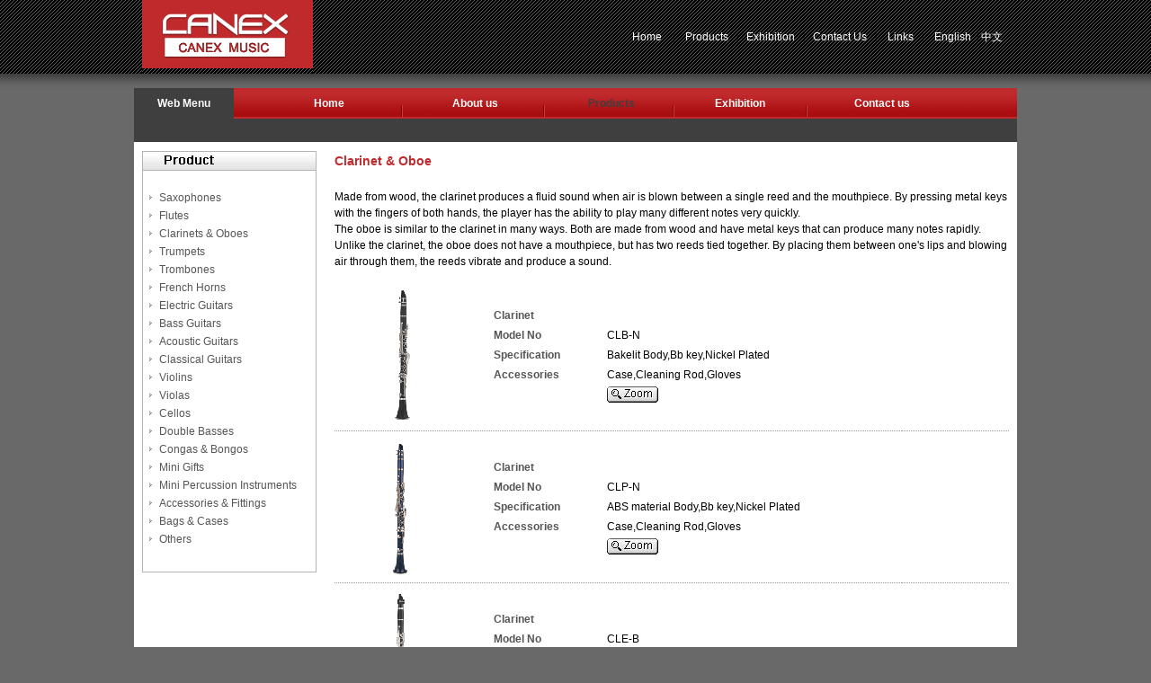

--- FILE ---
content_type: text/html
request_url: http://canexmusic.com/Clarinets-Oboes.asp
body_size: 42202
content:
<html xmlns="http://www.w3.org/1999/xhtml">
<head>
<meta http-equiv="Content-Type" content="text/html; charset=utf-8"/>
<title>Clarinets Oboes Bakelit ABS Ebony Body Silver Nickel Plated Factories - CANEX MUSIC</title>
<meta name="description" content="Producing and wholesale Clarinets Bakelit ABS Ebony Body Silver Nickel Plated Suppliers, Manufacturers, Factories, exporters">
<meta name="keywords" content="Clarinets Bakelit ABS Ebony Body Silver Nickel Plated Manufacturers,factories,suppliers,exporters">
<meta http-equiv="imagetoolbar" content="no">
<meta name="Author" content="Canex Group – Musical Instruments Manufactory"/>
<meta http-equiv="contact" content="info@canexmusic.com"/>
<meta name="generator" content="WordPress 2.9.1" /> <!-- leave this for stats -->
<meta name="googlebot" content="all">
<meta name="robots" content="all,index,follow"/>
<meta name="msnbot" content="all,index,follow"/>
<meta name="Copyright" content="CanexMusic – Musical Instruments Manufactory"/>
<meta http-equiv="pragma"content="nocache">
<meta name="rating" content="General">
<meta name="revisit-after" content="10 days">
<meta name="resource-type" content="document">
<meta name="Copyright" content="2009 Copyright">
<meta name="rights" content="CopyRight 2009. All material contained herein is owned and protected. Any attempts to reproduce this information without the express written consent from the owner will be prosecuted.">
<link href="Css/css.css" rel="stylesheet" type="text/css">
</head>

<body bgcolor="#696969" leftmargin="0" topmargin="0" marginwidth="0" marginheight="0">
<table width="100%" border="0" cellspacing="0" cellpadding="0">
  <tr>
    <td align="center" valign="top" background="images/bk.jpg"><table width="1004" border="0" cellspacing="0" cellpadding="0">
      <tr>
        <td align="left" valign="top"><table width="1004" border="0" cellspacing="0" cellpadding="0">
          <tr>
            <td align="left" valign="top"><table width="1004" border="0" cellspacing="0" cellpadding="0">
  <tr>
    <td width="20" height="82" align="left" valign="top">&nbsp;</td>
    <td width="190" height="82" align="left" valign="top"><a href="index.asp" target="_top"><img src="images/main_02.gif" alt="" width="190" height="82" border="0"></a></td>
    <td width="794" align="left" valign="middle"><table width="794" border="0" cellspacing="0" cellpadding="0">
        <tr>
          <td align="right" valign="middle"> <a href="index.asp" target="_top" class="top_link"> Home</a>&nbsp;&nbsp;&nbsp;&nbsp;|&nbsp;&nbsp;&nbsp;&nbsp;<a href="Products.asp" target="_top" class="top_link">Products</a>&nbsp;&nbsp;&nbsp;|&nbsp;&nbsp;&nbsp;<a href="Exhibition.asp" target="_top" class="top_link">Exhibition</a>&nbsp;&nbsp;&nbsp;|&nbsp;&nbsp;&nbsp;<a href="Contact.asp" target="_top" class="top_link">Contact&nbsp;Us</a>&nbsp;&nbsp;&nbsp;|&nbsp;&nbsp;&nbsp;&nbsp;<a href="Links.html" target="_blank" class="top_link">Links</a>&nbsp;&nbsp;&nbsp;|&nbsp;&nbsp;&nbsp;&nbsp;<a href="index.asp" target="_top" class="top_link">English</a>&nbsp;&nbsp;|&nbsp;<a href="http://cn.canexmusic.com" target="_blank" class="top_in_link">中文</a></td>
          <td width="27" align="center" valign="middle">&nbsp;</td>
        </tr>
  </table></td></tr>
</table>
</td>
          </tr>
          <tr>
            <td height="16" align="left" valign="top"></td>
          </tr>
        </table></td>
      </tr>
      <tr>
        <td align="left" valign="top"><table width="1004" border="0" cellspacing="0" cellpadding="0">
          <tr>
            <td width="11" align="left" valign="top">&nbsp;</td>
            <td width="982" align="left" valign="top"><table width="982" border="0" cellspacing="0" cellpadding="0">
              <tr>
                <td align="left" valign="top"><table width="982" border="0" cellspacing="0" cellpadding="0">
  <tr>
    <td align="left" valign="top"><table width="982" border="0" cellspacing="0" cellpadding="0">
      <tr>
        <td width="111" height="34" align="center" valign="middle" bgcolor="#3F3F3F" class="bai_BT">Web Menu </td>
        <td width="871" align="left" valign="middle" background="images/main_07.gif"><table width="871" border="0" cellspacing="0" cellpadding="0">
          <tr>
            <td width="53">&nbsp;</td>
            <td width="105" align="center" valign="middle" class="bai_BT"><a href="index.asp" target="_top" class="bai_text_link">Home</a></td>
            <td width="59">&nbsp;</td>
            <td width="102" align="center" valign="middle" class="bai_BT"><a href="Aboutus.asp" target="_top" class="bai_text_link">About us</a></td>
            <td width="50">&nbsp;</td>
            <td width="102" align="center" valign="middle" class="bai_BT"><a href="Products.asp" target="_top" class="pr_menu">Products</a></td>
            <td width="34">&nbsp;</td>
            <td width="116" align="center" valign="middle" class="bai_BT"><a href="Exhibition.asp" target="_top" class="bai_text_link">Exhibition</a></td>
            <td width="31">&nbsp;</td>
            <td width="138" align="center" valign="middle" class="bai_BT"><a href="Contact.asp" target="_top" class="bai_text_link">Contact us</a></td>
            <td width="81">&nbsp;</td>
          </tr>
        </table></td>
      </tr>
    </table></td>
  </tr>
  <tr>
    <td height="26" align="left" valign="top" bgcolor="#3F3F3F">&nbsp;</td>
  </tr>
  <tr>
    <td height="10" align="left" valign="top" bgcolor="#FFFFFF"></td>
  </tr>
</table>
</td>
              </tr>
              <tr>
                <td align="left" valign="top" bgcolor="#FFFFFF"><table width="982" border="0" cellspacing="0" cellpadding="0">
                  <tr>
                    <td width="9" align="left" valign="top">&nbsp;</td>
                    <td width="964" align="left" valign="top"><table width="964" border="0" cellspacing="0" cellpadding="0">
                      <tr>
                        <td width="194" align="left" valign="top"><table width="194" border="0" cellspacing="0" cellpadding="0">
  <tr>
    <td align="left" valign="top"><img src="images/main_12.gif" width="194" height="22" alt=""></td>
  </tr>
  <tr>
    <td align="left" valign="top" background="images/main_14.gif"><table width="194" border="0" cellspacing="0" cellpadding="0">
      <tr>
        <td width="19">&nbsp;</td>
        <td width="175">&nbsp;</td>
      </tr>
      <tr>
        <td align="center" valign="middle"><img src="images/main_17.gif" width="5" height="7" alt=""></td>
        <td align="left" valign="middle"><a href="Saxophones.asp" target="_top" class="product_link">Saxophones</a></td>
      </tr>
      <tr>
        <td align="center" valign="middle"><img src="images/main_17.gif" width="5" height="7" alt=""></td>
        <td align="left" valign="middle"><a href="Flutes.asp" target="_top" class="product_link">Flutes</a></td>
      </tr>
      <tr>
        <td align="center" valign="middle"><img src="images/main_17.gif" width="5" height="7" alt=""></td>
        <td align="left" valign="middle"><a href="Clarinets-Oboes.asp" target="_top" class="product_link">Clarinets &amp; Oboes</a></td>
      </tr>
      <tr>
        <td align="center" valign="middle"><img src="images/main_17.gif" width="5" height="7" alt=""></td>
        <td align="left" valign="middle"><a href="Trumpets.asp" target="_top" class="product_link">Trumpets</a></td>
      </tr>
      <tr>
        <td align="center" valign="middle"><img src="images/main_17.gif" width="5" height="7" alt=""></td>
        <td align="left" valign="middle"><a href="Trombones.asp" target="_top" class="product_link">Trombones</a></td>
      </tr>
      <tr>
        <td align="center" valign="middle"><img src="images/main_17.gif" width="5" height="7" alt=""></td>
        <td align="left" valign="middle"><a href="French-Horns.asp" target="_top" class="product_link">French Horns</a></td>
      </tr>
      <tr>
        <td align="center" valign="middle"><img src="images/main_17.gif" width="5" height="7" alt=""></td>
        <td align="left" valign="middle"><a href="Electric-Guitars.asp" target="_top" class="product_link">Electric Guitars</a></td>
      </tr>
      <tr>
        <td align="center" valign="middle"><img src="images/main_17.gif" width="5" height="7" alt=""></td>
        <td align="left" valign="middle"><a href="Bass-Guitars.asp" target="_top" class="product_link">Bass Guitars</a></td>
      </tr>
      <tr>
        <td align="center" valign="middle"><img src="images/main_17.gif" width="5" height="7" alt=""></td>
        <td align="left" valign="middle"><a href="Acoustic-Guitars.asp" target="_top" class="product_link">Acoustic Guitars</a></td>
      </tr>
      <tr>
        <td align="center" valign="middle"><img src="images/main_17.gif" width="5" height="7" alt=""></td>
        <td align="left" valign="middle"><a href="Classical-Guitars.asp" target="_top" class="product_link">Classical Guitars</a></td>
      </tr>
      <tr>
        <td align="center" valign="middle"><img src="images/main_17.gif" width="5" height="7" alt=""></td>
        <td align="left" valign="middle"><a href="Violins.asp" target="_top" class="product_link">Violins</a></td>
      </tr>
      <tr>
        <td align="center" valign="middle"><img src="images/main_17.gif" width="5" height="7" alt=""></td>
        <td align="left" valign="middle"><a href="Violas.asp" target="_top" class="product_link">Violas</a></td>
      </tr>
      <tr>
        <td align="center" valign="middle"><img src="images/main_17.gif" width="5" height="7" alt=""></td>
        <td align="left" valign="middle"><a href="Cellos.asp" target="_top" class="product_link">Cellos</a></td>
      </tr>
      <tr>
        <td align="center" valign="middle"><img src="images/main_17.gif" width="5" height="7" alt=""></td>
        <td align="left" valign="middle"><a href="Double-Basses.asp" target="_top" class="product_link">Double Basses</a></td>
      </tr>
      <tr>
        <td align="center" valign="middle"><img src="images/main_17.gif" width="5" height="7" alt=""></td>
        <td align="left" valign="middle"><a href="Congas-Bongos.asp" target="_top" class="product_link">Congas &amp; Bongos</a></td>
      </tr>
      <tr>
        <td align="center" valign="middle"><img src="images/main_17.gif" width="5" height="7" alt=""></td>
        <td align="left" valign="middle"><a href="Mini-Gifts.asp" target="_top" class="product_link">Mini Gifts</a></td>
      </tr>
      <tr>
        <td align="center" valign="middle"><img src="images/main_17.gif" width="5" height="7" alt=""></td>
        <td align="left" valign="middle"><a href="Mini-Percussion-Instruments.asp" target="_top" class="product_link">Mini Percussion Instruments</a></td>
      </tr>
      <tr>
        <td align="center" valign="middle"><img src="images/main_17.gif" width="5" height="7" alt=""></td>
        <td align="left" valign="middle"><a href="Musical-Instrument-Accessories-Fittings.asp" target="_top" class="product_link">Accessories &amp; Fittings</a></td>
      </tr>
      <tr>
        <td align="center" valign="middle"><img src="images/main_17.gif" width="5" height="7" alt=""></td>
        <td align="left" valign="middle"><a href="Musical-Instrument-Bags-Cases.asp" target="_top" class="product_link">Bags &amp; Cases</a></td>
      </tr>
      <tr>
        <td align="center" valign="middle"><img src="images/main_17.gif" width="5" height="7" alt=""></td>
        <td><a href="Others.asp" target="_top" class="product_link">Others</a></td>
      </tr>
      <tr>
        <td>&nbsp;</td>
        <td>&nbsp;</td>
      </tr>
    </table></td>
  </tr>
  <tr>
    <td align="left" valign="top"><img src="images/main_20.gif" width="194" height="7" alt=""></td>
  </tr>
</table>
<table width="100%" border="0">
  <tr>
    <td width="9%">&nbsp;</td>
    <td width="91%"><script type="text/javascript"><!--
google_ad_client = "ca-pub-1725508626478021";
/* guitar guitar 2 */
google_ad_slot = "4710073071";
google_ad_width = 160;
google_ad_height = 600;
//-->
</script>
<script type="text/javascript"
src="http://pagead2.googlesyndication.com/pagead/show_ads.js">
</script></td>
  </tr>
</table></td>
                        <td width="20" align="left" valign="top">&nbsp;</td>
                        <td width="750" align="left" valign="top"><table width="750" border="0" cellspacing="0" cellpadding="0">
                          <tr>
                            <td align="left" valign="middle" class="hong_BT">Clarinet &amp; Oboe</td>
                          </tr>
                          <tr>
                            <td align="left" valign="top"><table width="750" border="0" cellspacing="0" cellpadding="0">
                              
                              <tr>
                                <td align="left" valign="top">&nbsp;</td>
                              </tr>
                              <tr>
                                <td align="left" valign="top" class="hei">Made from wood, the clarinet produces a fluid sound when air is blown between a single reed and the mouthpiece. By pressing metal keys with the fingers of both hands, the player has the ability to play many different notes very quickly.<br>
                                  The oboe is similar to the clarinet in many ways. Both are made from wood and have metal keys that can produce many notes rapidly. Unlike the clarinet, the oboe does not have a mouthpiece, but has two reeds tied together. By placing them between one's lips and blowing air through them, the reeds vibrate and produce a sound.</td>
                              </tr>
                              <tr>
                                <td>&nbsp;</td>
                              </tr>
                              <tr>
                                <td><table width="750" border="0" cellspacing="0" cellpadding="0">
                                  <tr>
                                    <td align="left" valign="top"><table width="750" border="0" cellspacing="0" cellpadding="0">
                                        <tr>
                                          <td width="150" align="left" valign="top"><a href="Clarinets.asp" target="_blank"><img src="images/Clarinets-x.gif" alt="Clarinets" width="150" height="150" border="0"></a></td>
                                          <td width="600" align="left" valign="middle"><table width="600" border="0" cellspacing="0" cellpadding="0">
                                              <tr>
                                                <td width="27" align="left" valign="top">&nbsp;</td>
                                                <td width="573" align="left" valign="top"><table width="573" border="0" cellspacing="0" cellpadding="0">
                                                    <tr>
                                                      <td align="left" valign="middle" class="hui1_BT">Clarinet</td>
                                                      <td align="left" valign="middle" class="hei">&nbsp;</td>
                                                    </tr>
                                                    <tr>
                                                      <td width="126" align="left" valign="middle" class="hui1_BT">Model No</td>
                                                      <td width="447" align="left" valign="middle" class="hei">CLB-N</td>
                                                    </tr>
                                                    <tr>
                                                      <td align="left" valign="middle" class="hui1_BT">Specification</td>
                                                      <td align="left" valign="middle" class="hei">Bakelit Body,Bb key,Nickel Plated</td>
                                                    </tr>
                                                    <tr>
                                                      <td align="left" valign="middle" class="hui1_BT">Accessories</td>
                                                      <td align="left" valign="middle" class="hei">Case,Cleaning Rod,Gloves</td>
                                                    </tr>
                                                    <tr>
                                                      <td  align="left" valign="middle" class="hui1_BT">&nbsp;</td>
                                                      <td  align="left" valign="middle" class="hei"><a href="Clarinets.asp" target="_blank"><img src="images/ico.gif" width="57" height="18" border="0"></a></td>
                                                    </tr>
                                                </table></td>
                                              </tr>
                                          </table></td>
                                        </tr>
                                    </table></td>
                                  </tr>
                                  <tr>
                                    <td align="left" valign="top"><img src="images/line.jpg" width="750" height="19"></td>
                                  </tr>
                                </table></td>
                              </tr>
                              <tr>
                                <td align="left" valign="top"><table width="750" border="0" cellspacing="0" cellpadding="0">
                                  <tr>
                                    <td align="left" valign="top"><table width="750" border="0" cellspacing="0" cellpadding="0">
                                        <tr>
                                          <td width="150" align="left" valign="top"><a href="Clarinets-1.asp" target="_blank"><img src="images/Clarinets-1x.gif" alt="Clarinets" width="150" height="150" border="0"></a></td>
                                          <td width="600" align="left" valign="middle"><table width="600" border="0" cellspacing="0" cellpadding="0">
                                              <tr>
                                                <td width="27" align="left" valign="top">&nbsp;</td>
                                                <td width="573" align="left" valign="top"><table width="573" border="0" cellspacing="0" cellpadding="0">
                                                    <tr>
                                                      <td  align="left" valign="middle" class="hui1_BT">Clarinet</td>
                                                      <td  align="left" valign="middle" class="hei">&nbsp;</td>
                                                    </tr>
                                                    <tr>
                                                      <td width="126"  align="left" valign="middle" class="hui1_BT">Model No</td>
                                                      <td width="447"  align="left" valign="middle" class="hei">CLP-N</td>
                                                    </tr>
                                                    <tr>
                                                      <td  align="left" valign="middle" class="hui1_BT">Specification</td>
                                                      <td  align="left" valign="middle" class="hei">ABS material Body,Bb key,Nickel Plated</td>
                                                    </tr>
                                                    <tr>
                                                      <td  align="left" valign="middle" class="hui1_BT">Accessories</td>
                                                      <td  align="left" valign="middle" class="hei">Case,Cleaning Rod,Gloves</td>
                                                    </tr>
                                                    <tr>
                                                      <td  align="left" valign="middle" class="hui1_BT">&nbsp;</td>
                                                      <td  align="left" valign="middle" class="hei"><a href="Clarinets-1.asp" target="_blank"><img src="images/ico.gif" width="57" height="18" border="0"></a></td>
                                                    </tr>
                                                </table></td>
                                              </tr>
                                          </table></td>
                                        </tr>
                                    </table></td>
                                  </tr>
                                  <tr>
                                    <td align="left" valign="top"><img src="images/line.jpg" width="750" height="19"></td>
                                  </tr>
                                </table></td>
                              </tr>
                              <tr>
                                <td align="left" valign="top"><table width="750" border="0" cellspacing="0" cellpadding="0">
                                  <tr>
                                    <td align="left" valign="top"><table width="750" border="0" cellspacing="0" cellpadding="0">
                                        <tr>
                                          <td width="150" align="left" valign="top"><a href="Clarinets-2.asp" target="_blank"><img src="images/Clarinets-2x.gif" alt="Clarinets" width="150" height="150" border="0"></a></td>
                                          <td width="600" align="left" valign="middle"><table width="600" border="0" cellspacing="0" cellpadding="0">
                                              <tr>
                                                <td width="27" align="left" valign="top">&nbsp;</td>
                                                <td width="573" align="left" valign="top"><table width="573" border="0" cellspacing="0" cellpadding="0">
                                                    <tr>
                                                      <td align="left" valign="middle" class="hui1_BT">Clarinet</td>
                                                      <td align="left" valign="middle" class="hei">&nbsp;</td>
                                                    </tr>
                                                    <tr>
                                                      <td width="126" align="left" valign="middle" class="hui1_BT">Model No</td>
                                                      <td width="447" align="left" valign="middle" class="hei">CLE-B</td>
                                                    </tr>
                                                    <tr>
                                                      <td align="left" valign="middle" class="hui1_BT">Specification</td>
                                                      <td align="left" valign="middle" class="hei">Ebony made Body,Bb key,Nickel Plated</td>
                                                    </tr>
                                                    <tr>
                                                      <td align="left" valign="middle" class="hui1_BT">Accessories</td>
                                                      <td align="left" valign="middle" class="hei">Case,Cleaning Rod,Gloves</td>
                                                    </tr>
                                                    <tr>
                                                      <td  align="left" valign="middle" class="hui1_BT">&nbsp;</td>
                                                      <td  align="left" valign="middle" class="hei"><a href="Clarinets-2.asp" target="_blank"><img src="images/ico.gif" width="57" height="18" border="0"></a></td>
                                                    </tr>
                                                </table></td>
                                              </tr>
                                          </table></td>
                                        </tr>
                                    </table></td>
                                  </tr>
                                  <tr>
                                    <td align="left" valign="top"><img src="images/line.jpg" width="750" height="19"></td>
                                  </tr>
                                </table></td>
                              </tr>
                              <tr>
                                <td align="left" valign="top"><table width="750" border="0" cellspacing="0" cellpadding="0">
                                  <tr>
                                    <td align="left" valign="top"><table width="750" border="0" cellspacing="0" cellpadding="0">
                                        <tr>
                                          <td width="150" align="left" valign="top"><a href="Clarinets-German-Style.asp" target="_blank"><img src="images/Clarinets-German-Style-x.gif" alt="German Style Clarinets" width="150" height="150" border="0"></a></td>
                                          <td width="600" align="left" valign="middle"><table width="600" border="0" cellspacing="0" cellpadding="0">
                                              <tr>
                                                <td width="27" align="left" valign="top">&nbsp;</td>
                                                <td width="573" align="left" valign="top"><table width="573" border="0" cellspacing="0" cellpadding="0">
                                                    <tr>
                                                      <td align="left" valign="middle" class="hui1_BT">Clarinet</td>
                                                      <td align="left" valign="middle" class="hei">German Style</td>
                                                    </tr>
                                                    <tr>
                                                      <td width="126" align="left" valign="middle" class="hui1_BT">Model No</td>
                                                      <td width="447" align="left" valign="middle" class="hei">CLBG-N</td>
                                                    </tr>
                                                    <tr>
                                                      <td align="left" valign="middle" class="hui1_BT">Specification</td>
                                                      <td align="left" valign="middle" class="hei">Bakelite Body,Bb key,Nickel Plated</td>
                                                    </tr>
                                                    <tr>
                                                      <td align="left" valign="middle" class="hui1_BT">Accessories</td>
                                                      <td align="left" valign="middle" class="hei">Case,Cleaning Rod,Gloves</td>
                                                    </tr>
                                                    <tr>
                                                      <td  align="left" valign="middle" class="hui1_BT">&nbsp;</td>
                                                      <td  align="left" valign="middle" class="hei"><a href="Clarinets-German-Style.asp" target="_blank"><img src="images/ico.gif" width="57" height="18" border="0"></a></td>
                                                    </tr>
                                                </table></td>
                                              </tr>
                                          </table></td>
                                        </tr>
                                    </table></td>
                                  </tr>
                                  <tr>
                                    <td align="left" valign="top"><img src="images/line.jpg" width="750" height="19"></td>
                                  </tr>
                                </table></td>
                              </tr>
                              <tr>
                                <td align="left" valign="top"><table width="750" border="0" cellspacing="0" cellpadding="0">
                                  <tr>
                                    <td align="left" valign="top"><table width="750" border="0" cellspacing="0" cellpadding="0">
                                        <tr>
                                          <td width="150" align="left" valign="top"><a href="Clarinets-3.asp" target="_blank"><img src="images/Clarinets-3x.gif" alt="Clarinets" width="150" height="150" border="0"></a></td>
                                          <td width="600" align="left" valign="middle"><table width="600" border="0" cellspacing="0" cellpadding="0">
                                              <tr>
                                                <td width="27" align="left" valign="top">&nbsp;</td>
                                                <td width="573" align="left" valign="top"><table width="573" border="0" cellspacing="0" cellpadding="0">
                                                    <tr>
                                                      <td align="left" valign="middle" class="hui1_BT">Clarinet</td>
                                                      <td align="left" valign="middle" class="hei">&nbsp;</td>
                                                    </tr>
                                                    <tr>
                                                      <td width="126" align="left" valign="middle" class="hui1_BT">Model No</td>
                                                      <td width="447" align="left" valign="middle" class="hei">CLEb-N</td>
                                                    </tr>
                                                    <tr>
                                                      <td align="left" valign="middle" class="hui1_BT">Specification</td>
                                                      <td align="left" valign="middle" class="hei">Bakelite Body,Eb key,Nickel Plated</td>
                                                    </tr>
                                                    <tr>
                                                      <td align="left" valign="middle" class="hui1_BT">Accessories</td>
                                                      <td align="left" valign="middle" class="hei">Case,Cleaning Rod,Gloves</td>
                                                    </tr>
                                                    <tr>
                                                      <td  align="left" valign="middle" class="hui1_BT">&nbsp;</td>
                                                      <td  align="left" valign="middle" class="hei"><a href="Clarinets-3.asp" target="_blank"><img src="images/ico.gif" width="57" height="18" border="0"></a></td>
                                                    </tr>
                                                </table></td>
                                              </tr>
                                          </table></td>
                                        </tr>
                                    </table></td>
                                  </tr>
                                  <tr>
                                    <td align="left" valign="top"><img src="images/line.jpg" width="750" height="19"></td>
                                  </tr>
                                </table></td>
                              </tr>
                              <tr>
                                <td align="left" valign="top"><table width="750" border="0" cellspacing="0" cellpadding="0">
                                  <tr>
                                    <td align="left" valign="top"><table width="750" border="0" cellspacing="0" cellpadding="0">
                                        <tr>
                                          <td width="150" align="left" valign="top"><a href="Bass-Clarinets.asp" target="_blank"><img src="images/Bass-Clarinets-x.gif" alt="Bass Clarinets" width="150" height="150" border="0"></a></td>
                                          <td width="600" align="left" valign="middle"><table width="600" border="0" cellspacing="0" cellpadding="0">
                                              <tr>
                                                <td width="27" align="left" valign="top">&nbsp;</td>
                                                <td width="573" align="left" valign="top"><table width="573" border="0" cellspacing="0" cellpadding="0">
                                                    <tr>
                                                      <td align="left" valign="middle" class="hui1_BT">Bass Clarinet</td>
                                                      <td align="left" valign="middle" class="hei">&nbsp;</td>
                                                    </tr>
                                                    <tr>
                                                      <td width="126" align="left" valign="middle" class="hui1_BT">Model No</td>
                                                      <td width="447" align="left" valign="middle" class="hei">CLBC-S</td>
                                                    </tr>
                                                    <tr>
                                                      <td align="left" valign="middle" class="hui1_BT">Specification</td>
                                                      <td align="left" valign="middle" class="hei">Imitate wood ,Bb key,Silver plated</td>
                                                    </tr>
                                                    <tr>
                                                      <td align="left" valign="middle" class="hui1_BT">Accessories</td>
                                                      <td align="left" valign="middle" class="hei">Case,Gloves</td>
                                                    </tr>
                                                    <tr>
                                                      <td  align="left" valign="middle" class="hui1_BT">&nbsp;</td>
                                                      <td  align="left" valign="middle" class="hei"><a href="Bass-Clarinets.asp" target="_blank"><img src="images/ico.gif" width="57" height="18" border="0"></a></td>
                                                    </tr>
                                                </table></td>
                                              </tr>
                                          </table></td>
                                        </tr>
                                    </table></td>
                                  </tr>
                                  <tr>
                                    <td align="left" valign="top"><img src="images/line.jpg" width="750" height="19"></td>
                                  </tr>
                                </table></td>
                              </tr>
                              <tr>
                                <td align="left" valign="top"><table width="750" border="0" cellspacing="0" cellpadding="0">
                                  <tr>
                                    <td align="left" valign="top"><table width="750" border="0" cellspacing="0" cellpadding="0">
                                        <tr>
                                          <td width="150" align="left" valign="top"><a href="Oboes.asp" target="_blank"><img src="images/Oboes-x.gif" alt="Oboes" width="150" height="150" border="0"></a></td>
                                          <td width="600" align="left" valign="middle"><table width="600" border="0" cellspacing="0" cellpadding="0">
                                              <tr>
                                                <td width="27" align="left" valign="top">&nbsp;</td>
                                                <td width="573" align="left" valign="top"><table width="573" border="0" cellspacing="0" cellpadding="0">
                                                    <tr>
                                                      <td align="left" valign="middle" class="hui1_BT">Oboe</td>
                                                      <td align="left" valign="middle" class="hei">&nbsp;</td>
                                                    </tr>
                                                    <tr>
                                                      <td width="126" align="left" valign="middle" class="hui1_BT">Model No</td>
                                                      <td width="447" align="left" valign="middle" class="hei">OB-S</td>
                                                    </tr>
                                                    <tr>
                                                      <td align="left" valign="middle" class="hui1_BT">Specification</td>
                                                      <td align="left" valign="middle" class="hei">C Key,Imitate wood ,Silver plated</td>
                                                    </tr>
                                                    <tr>
                                                      <td align="left" valign="middle" class="hui1_BT">Accessories</td>
                                                      <td align="left" valign="middle" class="hei">Case,Cleaning Rod,Gloves</td>
                                                    </tr>
                                                    <tr>
                                                      <td  align="left" valign="middle" class="hui1_BT">&nbsp;</td>
                                                      <td  align="left" valign="middle" class="hei"><a href="Oboes.asp" target="_blank"><img src="images/ico.gif" width="57" height="18" border="0"></a></td>
                                                    </tr>
                                                </table></td>
                                              </tr>
                                          </table></td>
                                        </tr>
                                    </table></td>
                                  </tr>
                                  <tr>
                                    <td align="left" valign="top"><img src="images/line.jpg" width="750" height="19"></td>
                                  </tr>
                                </table></td>
                              </tr>
                              
                              

                              <tr>
                                <td align="left" valign="top">&nbsp;</td>
                              </tr>
                            </table></td>
                          </tr>
                        </table>                          </td>
                      </tr>
                    </table></td>
                    <td width="9" align="left" valign="top">&nbsp;</td>
                  </tr>
                </table></td>
              </tr>
              
              <tr>
                <td align="left" valign="top"><table width="982" border="0" cellspacing="0" cellpadding="0">
  <tr>
    <td height="30" bgcolor="#FFFFFF">&nbsp;</td>
  </tr>
  <tr>
    <td height="8"></td>
  </tr>
  <tr>
    <td height="37" align="left" valign="middle" bgcolor="#C02A2C"><table width="982" border="0" cellspacing="0" cellpadding="0">
      <tr>
        <td width="15">&nbsp;</td>
        <td width="489" align="left" valign="middle"><p class="bai"><a href="index.asp" target="_top" class="top_in_link">Home</a>&nbsp;&nbsp;&nbsp;&nbsp;|&nbsp;&nbsp;&nbsp;&nbsp;<a href="Aboutus.asp" target="_top" class="top_in_link">About Us</a>&nbsp;&nbsp;&nbsp;&nbsp;|&nbsp;&nbsp;&nbsp;&nbsp;<a href="Products.asp" target="_top" class="top_in_link">Products</a>&nbsp;&nbsp;&nbsp;&nbsp;|&nbsp;&nbsp;&nbsp;&nbsp;<a href="Exhibition.asp" target="_top" class="top_in_link">Exhibition</a>&nbsp;&nbsp;&nbsp;&nbsp;|&nbsp;&nbsp;&nbsp;&nbsp;<a href="Contact.asp" target="_top" class="top_in_link">Contact Us</a>&nbsp;&nbsp;&nbsp;&nbsp;|&nbsp;&nbsp;&nbsp;&nbsp;<a href="Links.html" target="_top" class="top_in_link">Links</a>&nbsp;&nbsp;&nbsp;&nbsp;|&nbsp;&nbsp;&nbsp;&nbsp;<a href="http://cn.canexmusic.com" target="_blank" class="top_in_link">中文</a></p></td>
        <td width="26">&nbsp;</td>
        <td width="250" align="center" valign="middle" class="bai">Copyright (C) 2008 - 2021 Canex Music</td>
        <td width="15">&nbsp;</td>
      </tr>
    </table></td>
  </tr>
  <tr>
    <td height="8"></td>
  </tr>
  <tr>
    <td height="60" align="left" valign="middle" bgcolor="#3A3A3A"><table width="982" border="0" cellspacing="0" cellpadding="0">
      <tr>
        <td width="15">&nbsp;</td>
        <td width="507" align="left" valign="middle"><p class="hui"><span class="hui_BT">Canex Music</span><br>
          Tel: 86-22-8838 5862&nbsp;&nbsp;&nbsp;&nbsp;Fax: 86-22-8838 5863&nbsp;&nbsp;&nbsp;&nbsp;E-mail:<a href="mailto:info@canexmusic.com" class="bu_link">info@canexmusic.com</a></p></td>
        <td width="101">&nbsp;</td>
        <td width="344" align="left" valign="middle" class="hui">&nbsp;&nbsp;&nbsp;&nbsp;<br>
          Chongqing Street 60#,Jinnan District of Tianjin 300221,China</td>
        <td width="15">&nbsp;</td>
      </tr>
    </table></td>
  </tr>
  <tr>
    <td>&nbsp;</td>
  </tr>
</table>
</td>
              </tr>
            </table></td>
            <td width="11" align="left" valign="top">&nbsp;</td>
          </tr>
        </table></td>
      </tr>
    </table></td>
  </tr>
</table>
</body>
</html>


--- FILE ---
content_type: text/html; charset=utf-8
request_url: https://www.google.com/recaptcha/api2/aframe
body_size: 268
content:
<!DOCTYPE HTML><html><head><meta http-equiv="content-type" content="text/html; charset=UTF-8"></head><body><script nonce="UgIPB9W73WTVxQKRwdgdaA">/** Anti-fraud and anti-abuse applications only. See google.com/recaptcha */ try{var clients={'sodar':'https://pagead2.googlesyndication.com/pagead/sodar?'};window.addEventListener("message",function(a){try{if(a.source===window.parent){var b=JSON.parse(a.data);var c=clients[b['id']];if(c){var d=document.createElement('img');d.src=c+b['params']+'&rc='+(localStorage.getItem("rc::a")?sessionStorage.getItem("rc::b"):"");window.document.body.appendChild(d);sessionStorage.setItem("rc::e",parseInt(sessionStorage.getItem("rc::e")||0)+1);localStorage.setItem("rc::h",'1768736647776');}}}catch(b){}});window.parent.postMessage("_grecaptcha_ready", "*");}catch(b){}</script></body></html>

--- FILE ---
content_type: text/css
request_url: http://canexmusic.com/Css/css.css
body_size: 5517
content:
body{
	font-size: 12px;
	color: #000000;
	background-attachment: fixed;
	left: 0;
	top: 0;
	clip: rect();
	margin-top: 0px;
	margin-right: 0px;
	margin-bottom: 0px;
	margin-left: 0px;
	background-color: #696969;
}
th{ font-size: 12px; color: #000000;}
td{ font-size: 12px; color: #000000;line-height: 20px}
input{ font-size: 12px; color: #000000; border: 1px solid #333333; padding: 1px solid #333333; margin: 1px solid #333333;}
textarea{ font-size: 12px; color: #000000; border: 1px solid #333333;}
select{ font-size: 12px; color: #000000; border: 1px solid #333333;}

.hong_BT {
    font-family: "Arial";
	font-size: 14px;
	color: #C02A2C;
	line-height: 22px;
	font-weight:bold;
}

.hui1_BT {
    font-family: "Arial";
	font-size: 12px;
	color: #555555;
	line-height: 22px;
	font-weight:bold
}

.bai_BT {
    font-family: "Arial";
	font-size: 12px;
	color: #ffffff;
	line-height: 22px;
	font-weight:bold
}

.hei {
    font-family: "Arial";
	font-size: 12px;
	color: #000000;
	line-height: 18px;
}

.bai {
    font-family: "Arial";
	font-size: 12px;
	color: #ffffff;
	line-height: 22px;
}

.hui_BT {
    font-family: "Arial";
	font-size: 12px;
	color: #818181;
	line-height: 22px;
	font-weight:bold;
}

.hui {
    font-family: "Arial";
	font-size: 12px;
	color: #818181;
	line-height: 22px;
}

.hui1 {
    font-family: "Arial";
	font-size: 12px;
	color: #555555;
	line-height: 22px;
}

a{ font-size: 12px; color: #000000; text-decoration: none;}
a:active{ font-size: 12px; color: #1572b7; text-decoration: none;}
a:hover{ font-size: 12px; color: #1572b7; text-decoration: none; position: relative; top: 0px; left: 0px;}

a.bai_text_link:link {
	COLOR: #ffffff; TEXT-DECORATION: none; font-weight:bold; font-family:"Arial"
}
a.bai_text_link:visited {
	COLOR: #ffffff; TEXT-DECORATION: none; font-weight:bold; font-family:"Arial"
}
a.bai_text_link:active {
	COLOR: #3F3F3F; TEXT-DECORATION: none; font-weight:bold; font-family:"Arial"
}
a.bai_text_link:hover {
	COLOR: #3F3F3F; TEXT-DECORATION: none; font-weight:bold; font-family:"Arial"
}

a.top_link:link {
	COLOR: #FFFFFF; TEXT-DECORATION: none; font-family:"Arial"
}
a.top_link:visited {
	COLOR: #FFFFFF; TEXT-DECORATION: none; font-family:"Arial"
}
a.top_link:active {
	COLOR: #C02A2C; TEXT-DECORATION: none; font-family:"Arial"
}
a.top_link:hover {
	COLOR: #C02A2C; TEXT-DECORATION: none; font-family:"Arial"
}

a.top_in_link:link {
	COLOR: #FFFFFF; TEXT-DECORATION: none; font-family:"Arial"
}
a.top_in_link:visited {
	COLOR: #FFFFFF; TEXT-DECORATION: none; font-family:"Arial"
}
a.top_in_link:active {
	COLOR: #3F3F3F; TEXT-DECORATION: none; font-family:"Arial"
}
a.top_in_link:hover {
	COLOR: #3F3F3F; TEXT-DECORATION: none; font-family:"Arial"
}

a.product_link:link {
	COLOR: #555555; TEXT-DECORATION: none; font-family:"Arial"
}
a.product_link:visited {
	COLOR: #555555; TEXT-DECORATION: none; font-family:"Arial"
}
a.product_link:active {
	COLOR: #C02A2C; TEXT-DECORATION: none; font-family:"Arial"
}
a.product_link:hover {
	COLOR: #C02A2C; TEXT-DECORATION: none; font-family:"Arial"
}

a.hui1_link:link {
	COLOR: #C02A2C; TEXT-DECORATION: none; font-family:"Arial"
}
a.hui1_link:visited {
	COLOR: #C02A2C; TEXT-DECORATION: none; font-family:"Arial"
}
a.hui1_link:active {
	COLOR: #555555; TEXT-DECORATION: none; font-family:"Arial"
}
a.hui1_link:hover {
	COLOR: #555555; TEXT-DECORATION: none; font-family:"Arial"
}

a.bu_link:link {
	COLOR: #818181; TEXT-DECORATION: none; font-family:"Arial"
}
a.bu_link:visited {
	COLOR: #818181; TEXT-DECORATION: none; font-family:"Arial"
}
a.bu_link:active {
	COLOR: #C02A2C; TEXT-DECORATION: none; font-family:"Arial"
}
a.bu_link:hover {
	COLOR: #C02A2C; TEXT-DECORATION: none; font-family:"Arial"
}

a.ab_menu:link {
	COLOR: #3F3F3F; TEXT-DECORATION: none; font-weight:bold; font-family:"Arial"
}
a.ab_menu:visited {
	COLOR: #3F3F3F; TEXT-DECORATION: none; font-weight:bold; font-family:"Arial"
}
a.ab_menu:active {
	COLOR: #FFFFFF; TEXT-DECORATION: none; font-weight:bold; font-family:"Arial"
}
a.ab_menu:hover {
	COLOR: #FFFFFF; TEXT-DECORATION: none; font-weight:bold; font-family:"Arial"
}

a.co_menu:link {
	COLOR: #3F3F3F; TEXT-DECORATION: none; font-weight:bold; font-family:"Arial"
}
a.co_menu:visited {
	COLOR: #3F3F3F; TEXT-DECORATION: none; font-weight:bold; font-family:"Arial"
}
a.co_menu:active {
	COLOR: #FFFFFF; TEXT-DECORATION: none; font-weight:bold; font-family:"Arial"
}
a.co_menu:hover {
	COLOR: #FFFFFF; TEXT-DECORATION: none; font-weight:bold; font-family:"Arial"
}

a.ex_menu:link {
	COLOR: #3F3F3F; TEXT-DECORATION: none; font-weight:bold; font-family:"Arial"
}
a.ex_menu:visited {
	COLOR: #3F3F3F; TEXT-DECORATION: none; font-weight:bold; font-family:"Arial"
}
a.ex_menu:active {
	COLOR: #FFFFFF; TEXT-DECORATION: none; font-weight:bold; font-family:"Arial"
}
a.ex_menu:hover {
	COLOR: #FFFFFF; TEXT-DECORATION: none; font-weight:bold; font-family:"Arial"
}

a.pr_menu:link {
	COLOR: #3F3F3F; TEXT-DECORATION: none; font-weight:bold; font-family:"Arial"
}
a.pr_menu:visited {
	COLOR: #3F3F3F; TEXT-DECORATION: none; font-weight:bold; font-family:"Arial"
}
a.pr_menu:active {
	COLOR: #FFFFFF; TEXT-DECORATION: none; font-weight:bold; font-family:"Arial"
}
a.pr_menu:hover {
	COLOR: #FFFFFF; TEXT-DECORATION: none; font-weight:bold; font-family:"Arial"
}